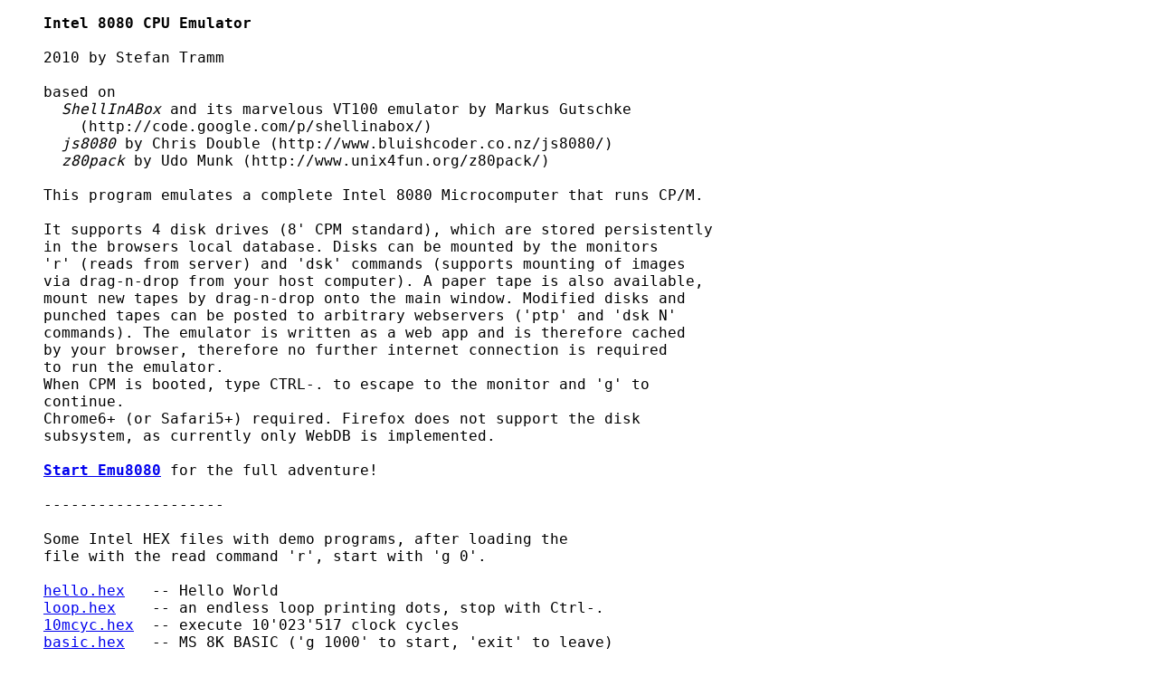

--- FILE ---
content_type: text/html; charset=UTF-8
request_url: https://st.sdf-eu.org/i8080/index.html
body_size: 8321
content:
<?xml version="1.0" encoding="utf-8"?>
<!DOCTYPE html PUBLIC "-//W3C//DTD XHTML 1.0 Transitional//EN" "http://www.w3.org/TR/xhtml1/DTD/xhtml1-transitional.dtd">
<html xmlns="http://www.w3.org/1999/xhtml" xmlns:v="urn:schemas-microsoft-com:vml" xml:lang="en" lang="en" manifest="emu8080.manifest">
  <head>
    <!-- Intel 8080 CPU Emulator -->
    <title>Intel 8080 CPU Emulator</title>
    <link rel="shortcut icon" href="favicon.ico" type="image/x-icon"/>
    <link rel="apple-touch-icon" href="apple-touch-icon.png"/>
    <meta name="application-name" content="Emu8080"/>
    <meta name="description" content="Intel 8080 CPU Emulator"/>
    <link rel="icon" href="icon32.png" sizes="32x32"/>
    <link rel="icon" href="icon48.png" sizes="48x48"/>
    <style type="text/css">
      body, pre { font-family: "DejaVu Sans Mono", "Everson Mono", FreeMono, "Andale Mono", "Lucida Console", monospace;
      }
    </style>
  </head>
  <body>
<pre>
    <b>Intel 8080 CPU Emulator</b>

    2010 by Stefan Tramm

    based on
      <i>ShellInABox</i> and its marvelous VT100 emulator by Markus Gutschke
	(http://code.google.com/p/shellinabox/)
      <i>js8080</i> by Chris Double (http://www.bluishcoder.co.nz/js8080/)
      <i>z80pack</i> by Udo Munk (http://www.unix4fun.org/z80pack/)

    This program emulates a complete Intel 8080 Microcomputer that runs CP/M.

    It supports 4 disk drives (8' CPM standard), which are stored persistently
    in the browsers local database. Disks can be mounted by the monitors
    'r' (reads from server) and 'dsk' commands (supports mounting of images
    via drag-n-drop from your host computer). A paper tape is also available,
    mount new tapes by drag-n-drop onto the main window. Modified disks and
    punched tapes can be posted to arbitrary webservers ('ptp' and 'dsk N'
    commands). The emulator is written as a web app and is therefore cached
    by your browser, therefore no further internet connection is required
    to run the emulator.
    When CPM is booted, type CTRL-. to escape to the monitor and 'g' to
    continue.
    Chrome6+ (or Safari5+) required. Firefox does not support the disk
    subsystem, as currently only WebDB is implemented.

    <a href="emu8080.html"><b>Start Emu8080</b></a> for the full adventure!

    --------------------

    Some Intel HEX files with demo programs, after loading the
    file with the read command 'r', start with 'g 0'.

    <a href="hello.hex"  >hello.hex</a>   -- Hello World
    <a href="loop.hex"   >loop.hex</a>    -- an endless loop printing dots, stop with Ctrl-.
    <a href="10mcyc.hex" >10mcyc.hex</a>  -- execute 10'023'517 clock cycles
    <a href="basic.hex"  >basic.hex</a>   -- MS 8K BASIC ('g 1000' to start, 'exit' to leave)
    <a href="tinybas.hex">tinybas.hex</a> -- Dr. Li-Chen Wang Tiny BASIC 1976 (use UPPER case)

    --------------------

    CPM and disks

    <a href="cpma.cpm" >cpma.cpm</a>  -- CP/M 2.2 boot disk
     insert the A: diskette:  'r 0 cpma' needed only once
     load boot sector to mem: 'b'
     start the boot loader:   'g 0'
     Format diskettes in drives B: to D: with 'F 1' to 'F 3'.
     For further info read the <a href="cpm22-m.pdf">CP/M 2.2 Manual</a> (540KB) and
     the <a href="Intel%208080-8085%20Assembly%20Language%20Programming%201977%20Intel.pdf"
     >Intel 8080-8085 Assembly Language Programming Guide</a> (5.8MB).

    <a href="zork1.cpm">zork1.cpm</a> -- classic adventure game
     insert the game into B: 'r 1 zork1' needed only once
     when CP/M is booted:    'b:'
                             'zork1'
     many thanks to Neozeed (http://virtuallyfun.blogspot.com/)
     for contributing the image! enjoy it :-)

    <a href="volks4th.cpm">volks4th.cpm</a>  -- Volks 4th for 8080
    <a href="volks4th2.cpm">volks4th2.cpm</a> -- data disk
     insert the 4th disks: 'r 2 volks4th'
			   'r 3 volks4th2'
     when CP/M is booted:  'c:'
			   'volks4th'
     many thanks to Carsten Strotmann from 4th eV for his contribution.
     Details at <a href="http://www.forth-ev.de/article.php/20101121113404909">forth-ev.de</a>.

    Michael Steil also wrote a nice and helpful <a href="http://www.pagetable.com/?p=457">article</a> on this emulator.
    Many thanks to Michael aka pagetable.

    --------------------

    Used I/O ports (decimal addresses):
 
      0 - console status
          read console 0 status:
          0xff : input available
          0x00 : no input available
 
      1 - console data
 
      2 - printer status (not implemented yet)
      3 - printer data
 
      4 - auxilary status / command
	  read  status:  0xff : input available
	  write command: 0x01 : rewind tape
      5 - auxilary data
	  read from paper tape, tapes are mounted by dropping a text file
	  write to puncher
 
     10 - FDC drive
     11 - FDC track
     12 - FDC sector
 
     13 - FDC command
          write FDC command: transfer one sector in the wanted direction,
          0 = read, 1 = write
          read FDC command: check for IO completion,
          0 = still in progress, 1 = IO done
 
     14 - FDC status
          The status byte of the FDC is set as follows:
          0 - ok
          1 - illegal drive
          2 - illegal track
          3 - illegal sector
          4 - seek error
          5 - read error
          6 - write error
          7 - illegal command to FDC
 
     15 - DMA destination address low
     16 - DMA destination address high
 
    --------------------

    The Z80 assember listing of the sector 0 <a href="boot.lis">boot loader</a>
    and the Z80 assembler listing for the used <a href="bios.lis">BIOS</a>.

    A simple <a href="savefile">savefile</a> CGI to handle the upload of paper tape
    puncher files and disk images. DONT INSTALL THIS PROGRAM
    ON A PUBLIC WEBSERVER, it contains severe security holes!
    USE AT YOUR OWN RISC.

    --------------------

    The 8K BASIC is derived from the NASCOM 8K BASIC by Microsoft,
    sources are located <a href="http://www.joelowens.org/z80/zdownload.htm"
    >here</a>. For details take a look at the
    scanned <a href="http://www.nascomhomepage.com/pdf/Basic.pdf"
    >manual</a> (1.3MB). Instead of 'CSAVE' and 'CLOAD' use
    'SAVE' and 'LOAD' to save/load from the virtual papertape
    device. Use 'EXIT' to go back to the console. Don't expect
    that the screen oriented commands work.

    You can download a simple <a href="8bit-benchmark.bas">benchmark BASIC</a> program which
    must be dropped on the terminal window to be mounted as a
    paper tape, which can be loaded from inside BASIC via 'LOAD'.
    The source is linked inside the REM lines, just click it :-)

    --------------------

    The 4K <a href="https://en.wikipedia.org/wiki/Li-Chen_Wang">Dr. Li-Chen Wang</a> Tiny BASIC is derived from Bruce Sherry's
    CP/M version. The source and documentation ca be found <a href="http://www.nicholson.com/rhn/files/tinybasic.tar.Z">here</a>.
    This version is modified, 'BYE' will terminate and halt the program.
    'SAVE' and 'LOAD' do not allow/require a filename, as the program
    will be saved/loaded to/from the virtual papertape device.
    The <a href="tinidisk.txt">documentation</a> and <a href="tinidisk.asm">modified source</a> are also available here
    (without any warranties).
    Tiny BASIC commands, statements and functions use UPPER case only!


    Have fun -- Stefan Tramm

    --------------------

    On 2013-08-20 Chris Double (@doublec) mentioned this work
    as using his 8080 emulator on <a href="https://twitter.com/doublec/status/370000766364180480">Twitter</a>. Many Thanks Chris!

    --------------------

    Emu8080 is a complete CP/M system, it emulates an Intel 8080
    microprocessor with VT100 terminal, four 8' floppy disk drives,
    a paper tape reader, a paper tape puncher and line printer.
    The disk drive data is stored in the browser local Web-SQL database,
    so you need either Safari5+ or Chrome6+. If you want to mount
    your own disk drives and want to mount desktop files on the
    paper tape reader via Drag-n-Drop, you need Chrome6+.
    The emulator is implemented as a modern HTML 5 Web App, so
    after first starting, your browser will cache all files, so
    that you can run it even without an internet connection.

</pre>

  </body>
</html>
